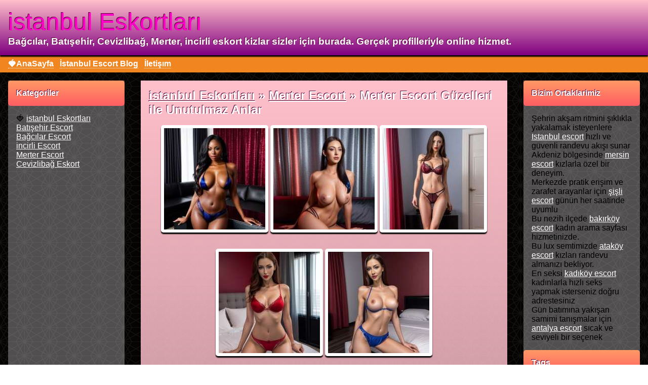

--- FILE ---
content_type: text/html; charset=UTF-8
request_url: https://europa00.site/girl-post/merter-escort-guzelleri-ile-unutulmaz-anlar-23
body_size: 6728
content:
    <!DOCTYPE html>
    <html lang="tr-TR">
    <head>
        <meta http-equiv="X-UA-Compatible" content="IE=edge">
        <meta name="viewport" content="width=device-width, initial-scale=1">
        <meta http-equiv="Content-Type" content="text/html; charset=UTF-8" />
        <title>Merter Escort Güzelleri ile Unutulmaz Anlar | İstanbul Escort</title>
        <meta name="googlebot" content="noarchive">
                    <meta name="description" content="Merter Escort Güzelleri ile Unutulmaz Anlar - En güzel Eskort istanbul bayanları sizin hizmetinizde. Yalnız gerçek seks. Yalnız gerçek fotografları. Bunların hepsi Bizim istanbul escort sitesin sizin için.">
            <link rel="amphtml" href="/amp/girl-post/merter-escort-guzelleri-ile-unutulmaz-anlar-23">
            <meta name="keywords" content="">
            <link rel="canonical" href="https://europa00.site/girl-post/merter-escort-guzelleri-ile-unutulmaz-anlar-23">
            <meta property="og:locale" content="tr_TR" />
            <meta property="og:type" content="website" />
            <meta property="og:title" content="Merter Escort Güzelleri ile Unutulmaz Anlar | İstanbul Escort" />
            <meta property="og:description" content="Merter Escort Güzelleri ile Unutulmaz Anlar - En güzel Eskort istanbul bayanları sizin hizmetinizde. Yalnız gerçek seks. Yalnız gerçek fotografları. Bunların hepsi Bizim istanbul escort sitesin sizin için." />
            <meta property="og:url" content="https://europa00.site/girl-post/merter-escort-guzelleri-ile-unutulmaz-anlar-23" />
            <meta property="og:site_name" content="istanbul Eskortları" />
            <meta property="og:image" content="https://europa00.site/favicon-32x32.png">
            <meta name="twitter:card" content="summary" />
            <meta name="twitter:description" content="Merter Escort Güzelleri ile Unutulmaz Anlar - En güzel Eskort istanbul bayanları sizin hizmetinizde. Yalnız gerçek seks. Yalnız gerçek fotografları. Bunların hepsi Bizim istanbul escort sitesin sizin için." />
            <meta name="twitter:title" content="Merter Escort Güzelleri ile Unutulmaz Anlar | İstanbul Escort" />
                    <link rel="icon" type="image/png" sizes="16x16" href="/favicon-16x16.png">
        <link rel="shortcut icon" href="/favicon.ico"/>
        <link rel="manifest" href="/manifest.json">
        <link rel="mask-icon" href="/safari-pinned-tab.svg" color="#5bbad5">
        <meta name="theme-color" content="#5bbad5">
        <link rel="apple-touch-icon" sizes="180x180" href="/apple-touch-icon.png">
        <link rel="icon" type="image/png" sizes="32x32" href="/favicon-32x32.png">
        <script type='application/ld+json'>{"@context":"http:\/\/schema.org","@type":"WebSite","@id":"#website","url":"https:\/\/europa00.site","name":"Merter Escort Güzelleri ile Unutulmaz Anlar | İstanbul Escort","alternateName":"istanbul Eskortları"}</script>
        <script type='application/ld+json'>{"@context":"http:\/\/schema.org","@type":"Person","url":"https:\/\/europa00.site","sameAs":[],"@id":"#person","name":"istanbul Eskortları"}</script>
        <style>#cboxTitle,.ff,.ololo,.pagination,.separator,.set-cntr,footer{text-align:center}.ad_listing .description:first-letter,.logo,.widget-title{text-shadow:-1px -1px 0 #590235}.ad_listing .tags span:before,.widget .tags li:before{content:"✨"}.ad_listing .photo,.logo,footer nav{box-shadow:0 3px 2px #000}.ad_listing .photo,.ad_listing .photos,.phone,.phone a,.phone img,.related img{vertical-align:middle}*{margin:0;padding:0;font-family:Arial}ul li{list-style:none;display:inline-block}header{color:#FFF;background:#f1851f}.container{display:flex;flex-wrap:wrap;background-color:#050202;background-image:url("https://europa00.site/templates/always/img/black-thread.png")}.nav-menu,.widget ul li{display:block}.logo{background:purple;background:-webkit-linear-gradient(to bottom,pink,purple);background:linear-gradient(to bottom,pink,purple);padding:1rem}.logo h1,.logo p.page_name{font-size:3rem;font-family:"Arial Black",Gadget,sans-serif;font-weight:400;color:#ff00c8}.ad_listing a,.nav-menu a,.widget a,.widget-title{color:#FFF}.logo h2,.logo p.slogan{font-size:1.2rem;font-weight:700}.nav-menu li{margin-right:.5rem}.nav-menu{padding:.5rem 0 .5rem 1rem}.ad_listing,.widget ul{padding:1rem}.nav-menu a{text-decoration:none;border-bottom:1px dotted #FFF;font-weight:700}.widget{width:20%;flex:1;margin:1rem;background-color:rgba(255,255,255,.3)}.widget-title{border-radius:5px;padding:1rem;background-color:#E059A8;background:-webkit-linear-gradient(to top,#ff5e62,#f96);background:linear-gradient(to top,#ff5e62,#f96);font-weight:700}.center{width:59%;overflow:hidden;order:2}.left{order:1}.right{order:3}.ad_listing{background-color:#FFF;margin:1rem;background:-webkit-linear-gradient(to bottom,pink,rgba(128,0,128,.4));background:linear-gradient(to bottom,pink,rgba(253,191,203,.6))}.ad_listing .photos{width:100%;text-align:center}.ad_listing .photo{margin:1rem 0;border:6px solid #FFF;max-width:31%;border-radius:5px}.ad_listing h1,.ad_listing h2,.ad_listing h3{font-size:1.5rem;text-shadow:-1px -1px 0 #590235;color:#FFF}.ad_listing h1,.ad_listing h3{display:inline}.ad_listing time{color:#CCC;font-size:.8rem}.ad_listing .description:first-letter{color:#FFF;font-size:2rem;font-style:italic;font-weight:700;text-transform:capitalize}.ad_listing .tags{margin:.5rem 0}.ad_listing .tags span{margin-right:.4rem;color:#FFF}.ad_listing .tags a{color:#FFF}.phone{margin:0 0 1rem}.phone,.phone a{color:#f6c948;font-weight:700;font-size:24px}.separator span{margin:0 2rem}.separator:last-of-type{display:none}.related li,footer{display:block}footer{background-color:#f1851f;color:#FFF}footer nav,footer p{padding:.5rem}footer nav{background-color:#fc6767}footer nav a{color:#FFF;text-decoration:none;border-bottom:1px dotted #FFF}.related img{max-width:30%;margin:1rem 1rem 1rem 0}.pagination{font-size:1.5rem;color:#FFF;margin-bottom:1rem}.pagination li{display:inline;margin:0 .5rem}.pagination a{color:#f32b7f}@media only screen and (max-width:1200px){.logo h1{font-size:2.5rem}.ad_listing h2,.logo h2{font-size:1.3rem}.center{width:79%}}@media only screen and (max-width:1000px){.ad_listing h1,.ad_listing h2,.ad_listing h3{font-size:1.2rem}.nav-menu{text-align:center}.logo h1{font-size:2rem}.logo h2{font-size:1rem}.ad_listing h2{font-size:1.3rem}.center{width:100%}}@media only screen and (max-width:800px){.ad_listing h1,.ad_listing h2,.ad_listing h3{font-size:1rem}}#cboxWrapper,.cboxPhoto{max-width:none}.cboxIframe,.cboxPhoto{display:block;border:0}#cboxCurrent,#cboxTitle{position:absolute;color:#949494;bottom:4px}#cboxClose:active,#cboxNext:active,#cboxPrevious:active,#cboxSlideshow:active,#colorbox{outline:0}#cboxOverlay,#cboxWrapper,#colorbox{position:absolute;top:0;left:0;z-index:9999;overflow:hidden}#cboxOverlay{position:fixed;width:100%;height:100%;background:url("https://europa00.site/templates/always/img/overlay.png");opacity:.9;filter:alpha(opacity=90)}#cboxBottomLeft,#cboxMiddleLeft{clear:left}#cboxContent{position:relative;background:#fff;overflow:hidden}#cboxTitle{margin:0;left:0;width:100%}#cboxLoadingGraphic,#cboxLoadingOverlay{position:absolute;top:0;left:0;width:100%;height:100%}.cboxPhoto{float:left;margin:auto;-ms-interpolation-mode:bicubic}.cboxIframe{width:100%;height:100%;padding:0;margin:0}#cboxContent,#cboxLoadedContent,#colorbox{box-sizing:content-box;-moz-box-sizing:content-box;-webkit-box-sizing:content-box}#cboxTopLeft{width:21px;height:21px;background:url("https://europa00.site/templates/always/img/controls.png") -101px 0 no-repeat}#cboxTopRight{width:21px;height:21px;background:url("https://europa00.site/templates/always/img/controls.png") -130px 0 no-repeat}#cboxBottomLeft{width:21px;height:21px;background:url("https://europa00.site/templates/always/img/controls.png") -101px -29px no-repeat}#cboxBottomRight{width:21px;height:21px;background:url("https://europa00.site/templates/always/img/controls.png") -130px -29px no-repeat}#cboxMiddleLeft{width:21px;background:url("https://europa00.site/templates/always/img/controls.png") left top repeat-y}#cboxMiddleRight{width:21px;background:url("https://europa00.site/templates/always/img/controls.png") right top repeat-y}#cboxTopCenter{height:21px;background:url("https://europa00.site/templates/always/img/border.png") repeat-x}#cboxBottomCenter{height:21px;background:url("https://europa00.site/templates/always/img/border.png") 0 -29px repeat-x}.cboxIframe{background:#fff}#cboxError{padding:50px;border:1px solid #ccc}#cboxLoadedContent{overflow:auto;-webkit-overflow-scrolling:touch;margin-bottom:28px}#cboxCurrent{left:58px}#cboxLoadingOverlay{background:url("https://europa00.site/templates/always/img/loading_background.png") center center no-repeat}#cboxLoadingGraphic{background:url("https://europa00.site/templates/always/img/loading.gif") center center no-repeat}#cboxClose,#cboxNext,#cboxPrevious,#cboxSlideshow{cursor:pointer;border:0;padding:0;margin:0;overflow:visible;width:auto;background:0 0}#cboxClose,#cboxNext,#cboxPrevious{position:absolute;bottom:0;width:25px;height:25px;text-indent:-9999px}#cboxSlideshow{position:absolute;bottom:4px;right:30px;color:#0092ef}#cboxPrevious{left:0;background:url("https://europa00.site/templates/always/img/controls.png") -75px 0 no-repeat}#cboxPrevious:hover{background-position:-75px -25px}#cboxNext{left:27px;background:url("https://europa00.site/templates/always/img/controls.png") -50px 0 no-repeat}#cboxNext:hover{background-position:-50px -25px}#cboxClose{right:0;background:url("https://europa00.site/templates/always/img/controls.png") -25px 0 no-repeat}#cboxClose:hover{background-position:-25px -25px}.cboxIE #cboxBottomCenter,.cboxIE #cboxBottomLeft,.cboxIE #cboxBottomRight,.cboxIE #cboxMiddleLeft,.cboxIE #cboxMiddleRight,.cboxIE #cboxTopCenter,.cboxIE #cboxTopLeft,.cboxIE #cboxTopRight{filter:progid:DXImageTransform.Microsoft.gradient(startColorstr=#00FFFFFF, endColorstr=#00FFFFFF)}.ff{padding:0;background:0 0;display:flex;flex-wrap:wrap;align-content:center;justify-content:space-between}.ff img,.set-cntr img{width:100%;max-width:500px}.ololo img{width:100%;max-width:170px}.ololo{width:17%;display:inline-block;padding:.2rem;margin:.1rem 0;background-color:#FFF}.vip{background-color:#000;width:100%;font-size:3vmin;font-weight:700;color:#ff8d00}div.vip{border:2px dotted #ff8d00;margin-bottom:.5rem}.vip .pics{display:flex;flex-wrap:nowrap;flex-direction:row;align-content:space-between;justify-content:space-around}.vip a{font-size:3vmin!important;font-weight:700!important}.ololo .isim a{color:#a82727;font-weight:700;font-size:2vmin}.ololo .num{margin:0}.ololo .num a{margin:0;color:#b72706;font-size:2vmin}.hideEti,.hideKat,.show-mob{display:none}blockquote{border-left:10px solid #FFF;margin:1.5em 10px;padding:.5em 10px;quotes:"\201C""\201D""\2018""\2019";font-size:1.3rem;color:#FFF}blockquote:after,blockquote:before{font-size:4em;line-height:.1em;vertical-align:-.4em;color:#FFF}blockquote:before{content:open-quote;margin-right:.25em}blockquote:after{content:close-quote;margin-left:.25em}blockquote p{display:inline}@media only screen and (max-width:1000px){.widget{display:none}.show-mob{display:inline-block}.left,.right{order:0}}.black{border:2px solid #FFF;color:#FFF}.black h3{color:red}</style>
        <script>
            function showEti(){
                hideKat();
                $(".showEti").hide();
                $(".hideEti").show();
                $("#etiketler").show(600);
            }

            function hideEti(){
                $(".hideEti").hide();
                $(".showEti").show();
                $("#etiketler").hide(600);
            }

            function showKat(){
                hideEti();
                $(".showKat").hide();
                $(".hideKat").show();
                $("#kategoriler").show(600);
            }

            function hideKat(){
                $(".hideKat").hide();
                $(".showKat").show();
                $("#kategoriler").hide(600);
            }

        </script>
    </head>
    <body itemscope itemtype="http://schema.org/WebPage">
    <header itemscope itemtype="http://schema.org/WPHeader">
        <div class="logo">
                            <p class="page_name" itemprop="name">istanbul Eskortları</p>
                <p class="slogan" itemprop="description">Bağcılar, Batışehir, Cevizlibağ, Merter, incirli eskort kizlar sizler için burada. Gerçek profilleriyle online hizmet.</p>
                        </div>
        <nav itemscope itemtype="http://schema.org/SiteNavigationElement">
            <ul class="nav-menu">
                                    <li><a itemprop="url" href="https://europa00.site" title="&#127827;AnaSayfa"><span itemprop="name">&#127827;AnaSayfa</span></a></li>
                                                <li><a itemprop="url" href="https://europa00.site/blog" title="İstanbul Escort Blog"><span itemprop="name">İstanbul Escort Blog</span></a></li>
                                                    <li><a itemprop="url" href="https://europa00.site/contacts" title="İletişım"><span itemprop="name">İletişım</span></a></li>
                                        <li class="show-mob"><a class="showEti" href="javascript:showEti();">Etiket &#9660;</a><a class="hideEti" href="javascript:hideEti();">Etiket &#10006;</a></li>
                <li class="show-mob"><a class="showKat" href="javascript:showKat();">Kategoriler &#9660;</a><a class="hideKat" href="javascript:hideKat();">Kategoriler &#10006;</a></li>
            </ul>
        </nav>
    </header>
    <div class="container">
        <div class="left widget" id="kategoriler"  role="complementary" itemscope itemtype="http://schema.org/WPSideBar">
            <div class="widget-title" itemprop="name">Kategoriler</div>
<ul itemscope itemtype="http://schema.org/SiteNavigationElement">
	<li>&#127827; <a itemprop="url" href="https://europa00.site"><span itemprop="name">istanbul Eskortları</span></a></li>
<li><a itemprop="url" href="https://europa00.site/region-cat/batisehir-escort"><span itemprop="name">Batışehir Escort</span></a></li><li><a itemprop="url" href="https://europa00.site/region-cat/bagcilar-escort"><span itemprop="name">Bağcılar Escort</span></a></li><li><a itemprop="url" href="https://europa00.site/region-cat/incirli-escort"><span itemprop="name">incirli Escort</span></a></li><li><a itemprop="url" href="https://europa00.site/region-cat/merter-escort"><span itemprop="name">Merter Escort</span></a></li><li><a itemprop="url" href="https://europa00.site/region-cat/cevizlibag-eskort"><span itemprop="name">Cevizlibağ Eskort</span></a></li></ul>
        </div>
        <div class="center" role="main" itemscope itemprop="mainContentOfPage">
            <div class="ad_listing">
	<div class="breadcrumbs"  itemscope itemtype="http://schema.org/BreadcrumbList">
	    <h3>
	        <span itemprop="itemListElement" itemscope itemtype="http://schema.org/ListItem"><a itemprop="url" href="https://europa00.site" class="bread"><span itemprop="name">istanbul Eskortları</span></a></span> &raquo;
	        <span itemprop="itemListElement" itemscope itemtype="http://schema.org/ListItem"><a itemprop="url" href="https://europa00.site/region-cat/merter-escort/" class="bread"><span itemprop="name">Merter Escort</span></a></span> &raquo;
	    </h3>
	    <h1><span itemprop="itemListElement" itemscope itemtype="http://schema.org/ListItem"><strong itemprop="name">Merter Escort Güzelleri ile Unutulmaz Anlar</strong></span></h1>
	</div>
    <div class="photos">
                    <a class="colorbox" href="https://europa00.site/uploads/merter-escort-guzelleri-ile-unutulmaz-anlar-23-1.jpg"><img src="https://europa00.site/uploads/200/merter-escort-guzelleri-ile-unutulmaz-anlar-23-1.jpg" alt="Merter Escort Güzelleri ile Unutulmaz Anlar" class="photo"/></a>
                        <a class="colorbox" href="https://europa00.site/uploads/merter-escort-guzelleri-ile-unutulmaz-anlar-23-2.jpg"><img src="https://europa00.site/uploads/200/merter-escort-guzelleri-ile-unutulmaz-anlar-23-2.jpg" alt="Merter Escort Güzelleri ile Unutulmaz Anlar" class="photo"/></a>
                        <a class="colorbox" href="https://europa00.site/uploads/merter-escort-guzelleri-ile-unutulmaz-anlar-23-3.jpg"><img src="https://europa00.site/uploads/200/merter-escort-guzelleri-ile-unutulmaz-anlar-23-3.jpg" alt="Merter Escort Güzelleri ile Unutulmaz Anlar" class="photo"/></a>
                        <a class="colorbox" href="https://europa00.site/uploads/merter-escort-guzelleri-ile-unutulmaz-anlar-23-4.jpg"><img src="https://europa00.site/uploads/200/merter-escort-guzelleri-ile-unutulmaz-anlar-23-4.jpg" alt="Merter Escort Güzelleri ile Unutulmaz Anlar" class="photo"/></a>
                        <a class="colorbox" href="https://europa00.site/uploads/merter-escort-guzelleri-ile-unutulmaz-anlar-23-5.jpg"><img src="https://europa00.site/uploads/200/merter-escort-guzelleri-ile-unutulmaz-anlar-23-5.jpg" alt="Merter Escort Güzelleri ile Unutulmaz Anlar" class="photo"/></a>
                </div>
    <div class="phone">
	   <img src="https://europa00.site/templates/always/img/phone-call.png" alt="Tel:"/>
	   <a href="tel:----">----</a>
	</div>
    <div class="description">
        Öncelikle merhaba! Gerçekten keyifli ve özel vakit geçirmek isteyen beyler, sizlere Merter escort kızlarından bahsetmek isterim. Bu hayran kalacağınız güzellikteki kızların her biri, sizler için kesinlikle fark yaratacaktır.<br><br>Merter'deki kızlarımızdan birini düşünün, saçları altın sarısı, gözleri belirgin mavi. Kilosu ve boyu tam istediğiniz gibi, 75kg ve 158cm. İşte, karşınızda beni anımsatan bu harika genç bayan. Bu bayan sadece güzelliğiyle değil, aynı zamanda sizlere sunacağı kaliteli hizmetlerle de sizi etkileyecek. Öyle bir duruşu var ki, onunla ilk tanıştığınızda bile ona hayran kalacaksınız. <br><br>Bu çekici Merter escort genç bayan, size hangi hizmetleri sunabilir? Genç yaşına rağmen, beklentilerinizi yüksek tutabilirsiniz. Hem baş döndürücü güzelliği, hem de kusursuz hizmetiyle size unutamayacağınız anlar yaşatabilir. Hem dolgun bir anal, hem de oral hizmetin tüm çeşitleri onun yetenekleri arasında. Sadece sekste değil, aynı zamanda sosyal etkinliklerde de size eşlik edebilir, arkadaşlarınıza ve topluma karşı göz alıcı bir partner olabilir.<br><br>Merter escort güzel genç bayanın en çekici özellikleri arasında enerjisi, sempatisi ve muhteşem vücut ölçüleri yer alır. Vücudunu her zaman formda tutmak için düzenli olarak spor yapar ve sağlıklı yaşam tarzına büyük önem verir. O, sadece sizin değil, herkesin hayalindeki kadın.<br><br>Merter escort güzel genç bayan, sizlerle zamanınızı nasıl en iyi şekilde geçireceğinizi öğrenmek için her zaman açıktır. Kendisiyle olan görüşmelerinizde kesinlikle kendinizi ifade edin, ne istediğinizi belirtin. Sizinle birlikte olduğu her anı eşsiz kılan bu kadının, sizin fantezilerinizi gerçeğe dönüştürmesine izin verin. Belki de daha önce hiç denemediğiniz fantezileri, sizinle birlikte yaşamak ister.<br><br>Eğer ilişkilerde dürüstlüğe ve açık sözlülüğe değer veriyorsanız, Merter escort bayan ile oldukça iyi anlaşacağınız kesin. Kendinizi ifade edemezseniz, anlaşılmamanın hayal kırıklığı ve rahatsızlığını yaşarız, bunun yerine cesur olun, arzularınızı dile getirin. Bu enerjik ve baş döndürücü güzelliği olan kızla, sizi nelerin beklediğini görmek için zaman kaybetmeyin. Kendinizi özgür ve açık fikirli bir atmosferde hissedeceksiniz.<br><br>Sonuç olarak, bir Merter escort bayanla geçireceğiniz her an, size unutulmaz anılar bırakacak ve hayatınıza renk katacaktır. Haydi, arayın ve bu genç, canlı, sevimli, çekici ve enerjik bayanla geçireceğiniz en güzel anları hayal etmeye başlayın. İnanın bana, hayal ettiklerinizden daha muhteşem olacak. Kendinizi bu büyüleyici deneyime bırakın. Peki, ne bekliyorsunuz? Sizi memnun edecek bu mükemmel escort bayanı daha fazla bekletmeyin!    </div>
    <div class="tags">
			</div>
	<div>
    	</div>
    <time datetime="2024-05-26 07:15:03">26 Mayıs 2024 07:15:03</time>
</div>        </div>
        <div class="right widget" role="complementary"  id="etiketler" itemscope itemtype="http://schema.org/WPSideBar">
            <div class="widget-title" itemprop="name">Bizim Ortaklarimiz</div>
	<ul>
  	  <li>Şehrin akşam ritmini şıklıkla yakalamak isteyenlere <a href="https://www.km29.net/" title="Istanbul escort">Istanbul escort</a> hızlı ve güvenli randevu akışı sunar</li>
 
	  <li>Akdeniz bölgesinde <a href="https://www.mersinforum.net/" title="mersin escort">mersin escort</a> kızlarla özel bir deneyim.</li>
  	  
	  <li>Merkezde pratik erişim ve zarafet arayanlar için <a href="https://sisliescortmanken.com" title="şişli escort">şişli escort</a> günün her saatinde uyumlu</li>
  	  
	  <li>Bu nezih ilçede <a href="https://www.bakirkoyfal.com" title="bakırköy escort">bakırköy escort</a> kadın arama sayfası hizmetinizde.</li>
  
	  <li>Bu lux semtimizde <a href="https://goefast.com" title="ataköy escort">ataköy escort</a> kızları randevu almanızı bekliyor.</li>
  
	  <li>En seksi <a href="https://miladyescorts.com" title="kadıköy escort">kadıköy escort</a> kadınlarla hızlı seks yapmak isterseniz doğru adrestesiniz</li>
  	  
	  <li>Gün batımına yakışan samimi tanışmalar için <a href="https://sistemantalya.com" title="antalya escort">antalya escort</a> sıcak ve seviyeli bir seçenek</li>
	</ul>

<div class="widget-title" itemprop="name">Tags</div>
<ul class="tags" itemscope itemtype="http://schema.org/SiteNavigationElement">
    </ul>
        </div>
    </div>
    <footer itemscope itemtype="http://schema.org/WPFooter">
        <nav>
            <ul class="menu" itemscope itemtype="http://schema.org/SiteNavigationElement">
                                    <li><a itemprop="url" href="https://europa00.site/blog" title="İstanbul Escort Blog"><span itemprop="name">İstanbul Escort Blog</span></a></li>
                                            <li class="menu-separator">✵</li>
                                            <li><a itemprop="url" href="https://europa00.site/contacts" title="İletişım"><span itemprop="name">İletişım</span></a></li>
                                    <li>|</li>
                <li><a href="https://europa00.site/robots.txt" title="robots.txt">robots.txt</a></li>
                <li class="menu-separator">✵</li>
                <li><a href="https://europa00.site/sitemap.xml" title="sitemap">sitemap</a></li>
            </ul>
        </nav>
        <p>&copy; <span itemprop="copyrightYear">2026</span> <span itemprop="copyrightHolder" itemscope itemtype="http://schema.org/Person"><span itemprop="name">istanbul Eskortları</span></span></p>
    </footer>
    <script async src="/templates/always/jscript/jquery-3.2.1.min.js"></script>
    <script defer src="https://static.cloudflareinsights.com/beacon.min.js/vcd15cbe7772f49c399c6a5babf22c1241717689176015" integrity="sha512-ZpsOmlRQV6y907TI0dKBHq9Md29nnaEIPlkf84rnaERnq6zvWvPUqr2ft8M1aS28oN72PdrCzSjY4U6VaAw1EQ==" data-cf-beacon='{"version":"2024.11.0","token":"80467591d22a4fa19f81e3346533f240","r":1,"server_timing":{"name":{"cfCacheStatus":true,"cfEdge":true,"cfExtPri":true,"cfL4":true,"cfOrigin":true,"cfSpeedBrain":true},"location_startswith":null}}' crossorigin="anonymous"></script>
</body>
    </html>
